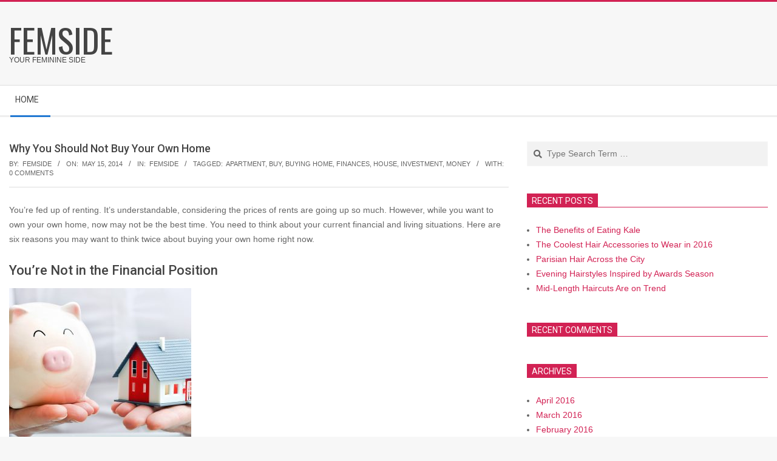

--- FILE ---
content_type: text/html; charset=UTF-8
request_url: https://www.femside.com/work/money/why-you-should-not-buy-your-own-home/
body_size: 8405
content:
<!DOCTYPE html>
<html lang="en-US" class="no-js">

<head>
<meta charset="UTF-8" />
<title>Why You Should Not Buy Your Own Home &#8211; FemSide</title>
<meta name="viewport" content="width=device-width, initial-scale=1" />
<meta name="generator" content="Magazine Hoot 1.8.6" />
<link rel='dns-prefetch' href='//fonts.googleapis.com' />
<link rel='dns-prefetch' href='//s.w.org' />
<link rel="alternate" type="application/rss+xml" title="FemSide &raquo; Feed" href="https://www.femside.com/feed/" />
<link rel="alternate" type="application/rss+xml" title="FemSide &raquo; Comments Feed" href="https://www.femside.com/comments/feed/" />
<link rel="alternate" type="application/rss+xml" title="FemSide &raquo; Why You Should Not Buy Your Own Home Comments Feed" href="https://www.femside.com/work/money/why-you-should-not-buy-your-own-home/feed/" />
<link rel="pingback" href="https://www.femside.com/xmlrpc.php" />
<link rel="profile" href="https://gmpg.org/xfn/11" />
		<script>
			window._wpemojiSettings = {"baseUrl":"https:\/\/s.w.org\/images\/core\/emoji\/12.0.0-1\/72x72\/","ext":".png","svgUrl":"https:\/\/s.w.org\/images\/core\/emoji\/12.0.0-1\/svg\/","svgExt":".svg","source":{"concatemoji":"http:\/\/www.femside.com\/wp-includes\/js\/wp-emoji-release.min.js?ver=5.3.20"}};
			!function(e,a,t){var n,r,o,i=a.createElement("canvas"),p=i.getContext&&i.getContext("2d");function s(e,t){var a=String.fromCharCode;p.clearRect(0,0,i.width,i.height),p.fillText(a.apply(this,e),0,0);e=i.toDataURL();return p.clearRect(0,0,i.width,i.height),p.fillText(a.apply(this,t),0,0),e===i.toDataURL()}function c(e){var t=a.createElement("script");t.src=e,t.defer=t.type="text/javascript",a.getElementsByTagName("head")[0].appendChild(t)}for(o=Array("flag","emoji"),t.supports={everything:!0,everythingExceptFlag:!0},r=0;r<o.length;r++)t.supports[o[r]]=function(e){if(!p||!p.fillText)return!1;switch(p.textBaseline="top",p.font="600 32px Arial",e){case"flag":return s([127987,65039,8205,9895,65039],[127987,65039,8203,9895,65039])?!1:!s([55356,56826,55356,56819],[55356,56826,8203,55356,56819])&&!s([55356,57332,56128,56423,56128,56418,56128,56421,56128,56430,56128,56423,56128,56447],[55356,57332,8203,56128,56423,8203,56128,56418,8203,56128,56421,8203,56128,56430,8203,56128,56423,8203,56128,56447]);case"emoji":return!s([55357,56424,55356,57342,8205,55358,56605,8205,55357,56424,55356,57340],[55357,56424,55356,57342,8203,55358,56605,8203,55357,56424,55356,57340])}return!1}(o[r]),t.supports.everything=t.supports.everything&&t.supports[o[r]],"flag"!==o[r]&&(t.supports.everythingExceptFlag=t.supports.everythingExceptFlag&&t.supports[o[r]]);t.supports.everythingExceptFlag=t.supports.everythingExceptFlag&&!t.supports.flag,t.DOMReady=!1,t.readyCallback=function(){t.DOMReady=!0},t.supports.everything||(n=function(){t.readyCallback()},a.addEventListener?(a.addEventListener("DOMContentLoaded",n,!1),e.addEventListener("load",n,!1)):(e.attachEvent("onload",n),a.attachEvent("onreadystatechange",function(){"complete"===a.readyState&&t.readyCallback()})),(n=t.source||{}).concatemoji?c(n.concatemoji):n.wpemoji&&n.twemoji&&(c(n.twemoji),c(n.wpemoji)))}(window,document,window._wpemojiSettings);
		</script>
		<style>
img.wp-smiley,
img.emoji {
	display: inline !important;
	border: none !important;
	box-shadow: none !important;
	height: 1em !important;
	width: 1em !important;
	margin: 0 .07em !important;
	vertical-align: -0.1em !important;
	background: none !important;
	padding: 0 !important;
}
</style>
	<link rel='stylesheet' id='wp-block-library-css' href="https://www.femside.com/wp-includes/css/dist/block-library/style.min.css?ver=5.3.20" media='all' />
<link rel='stylesheet' id='maghoot-google-fonts-css'  href='//fonts.googleapis.com/css?family=Roboto%3A400%2C500%2C700%7COswald%3A400%7COpen%2BSans%3A300%2C400%2C400i%2C500%2C600%2C700%2C700i%2C800&#038;subset=latin' media='all' />
<link rel='stylesheet' id='hybrid-gallery-css' href="https://www.femside.com/wp-content/themes/magazine-hoot/hybrid/css/gallery.min.css?ver=4.0.0" media='all' />
<link rel='stylesheet' id='font-awesome-css' href="https://www.femside.com/wp-content/themes/magazine-hoot/hybrid/extend/css/font-awesome.css?ver=5.0.10" media='all' />
<link rel='stylesheet' id='hybridextend-style-css' href="https://www.femside.com/wp-content/themes/magazine-hoot/style.css?ver=1.8.6" media='all' />
<style id='hybridextend-style-inline-css'>
.hgrid {
	max-width: 1380px;
} 
a,.widget .view-all a:hover {
	color: #d22254;
} 
a:hover {
	color: #9d193f;
} 
.accent-typo,.cat-label {
	background: #d22254;
	color: #ffffff;
} 
.cat-typo-3 {
	background: #2279d2;
	color: #ffffff;
	border-color: #2279d2;
} 
.invert-typo {
	color: #ffffff;
} 
.enforce-typo {
	background: #ffffff;
} 
input[type="submit"], #submit, .button {
	background: #d22254;
	color: #ffffff;
} 
input[type="submit"]:hover, #submit:hover, .button:hover, input[type="submit"]:focus, #submit:focus, .button:focus {
	background: #9d193f;
	color: #ffffff;
} 
h1, h2, h3, h4, h5, h6, .title, .titlefont {
	text-transform: none;
} 
body {
	background-color: #f7f7f7;
	border-color: #d22254;
} 
#topbar, #main.main, #header-supplementary,.sub-footer {
	background: #ffffff;
} 
#site-title {
	text-transform: uppercase;
} 
.site-logo-with-icon #site-title i {
	font-size: 50px;
} 
.site-logo-mixed-image img {
	max-width: 200px;
} 
.site-title-line b, .site-title-line em, .site-title-line strong {
	color: #d22254;
} 
.menu-items > li.current-menu-item > a, .menu-items > li.current-menu-ancestor > a, .menu-items > li:hover > a,.sf-menu ul li:hover > a, .sf-menu ul li.current-menu-ancestor > a, .sf-menu ul li.current-menu-item > a {
	color: #d22254;
} 
.menu-highlight > li:nth-child(1) {
	color: #2279d2;
	border-color: #2279d2;
} 
.entry-footer .entry-byline {
	color: #d22254;
} 
.more-link {
	border-color: #d22254;
	color: #d22254;
} 
.more-link a {
	background: #d22254;
	color: #ffffff;
} 
.more-link a:hover {
	background: #9d193f;
	color: #ffffff;
} 
.lSSlideOuter .lSPager.lSpg > li:hover a, .lSSlideOuter .lSPager.lSpg > li.active a {
	background-color: #d22254;
} 
.frontpage-area.module-bg-accent {
	background-color: #d22254;
} 
.widget-title > span.accent-typo {
	border-color: #d22254;
} 
.content-block-style3 .content-block-icon {
	background: #ffffff;
} 
.content-block-icon i {
	color: #d22254;
} 
.icon-style-circle, .icon-style-square {
	border-color: #d22254;
} 
.content-block-column .more-link a {
	color: #d22254;
} 
.content-block-column .more-link a:hover {
	color: #ffffff;
} 
#infinite-handle span,.lrm-form a.button, .lrm-form button, .lrm-form button[type=submit], .lrm-form #buddypress input[type=submit], .lrm-form input[type=submit] {
	background: #d22254;
	color: #ffffff;
}
</style>
<script src="https://www.femside.com/wp-includes/js/jquery/jquery.js?ver=1.12.4-wp"></script>
<script src="https://www.femside.com/wp-includes/js/jquery/jquery-migrate.min.js?ver=1.4.1"></script>
<script src="https://www.femside.com/wp-content/themes/magazine-hoot/js/modernizr.custom.js?ver=2.8.3"></script>
<link rel='https://api.w.org/' href='https://www.femside.com/wp-json/' />
<link rel="EditURI" type="application/rsd+xml" title="RSD" href="https://www.femside.com/xmlrpc.php?rsd" />
<link rel="wlwmanifest" type="application/wlwmanifest+xml" href="https://www.femside.com/wp-includes/wlwmanifest.xml" /> 
<link rel='prev' title='Are You Making These Honeymoon Mistakes?' href='https://www.femside.com/life-love/wedding/are-you-making-these-honeymoon-mistakes/' />
<link rel='next' title='6 Things All Introverts Need You to Know' href='https://www.femside.com/health/mind-body/6-things-all-introverts-need-you-to-know/' />
<meta name="generator" content="WordPress 5.3.20" />
<link rel="canonical" href="https://www.femside.com/work/money/why-you-should-not-buy-your-own-home/" />
<link rel='shortlink' href='https://www.femside.com/?p=553' />
<link rel="alternate" type="application/json+oembed" href="https://www.femside.com/wp-json/oembed/1.0/embed?url=https%3A%2F%2Fwww.femside.com%2Fwork%2Fmoney%2Fwhy-you-should-not-buy-your-own-home%2F" />
<link rel="alternate" type="text/xml+oembed" href="https://www.femside.com/wp-json/oembed/1.0/embed?url=https%3A%2F%2Fwww.femside.com%2Fwork%2Fmoney%2Fwhy-you-should-not-buy-your-own-home%2F&#038;format=xml" />
<style>.recentcomments a{display:inline !important;padding:0 !important;margin:0 !important;}</style></head>

<body class="wordpress ltr en en-us parent-theme y2026 m01 d18 h03 sunday logged-out singular singular-post singular-post-553 post-template-default" dir="ltr" itemscope="itemscope" itemtype="https://schema.org/Blog">

	
	<a href="#main" class="screen-reader-text">Skip to content</a>

	
	<div id="page-wrapper" class=" site-stretch page-wrapper sitewrap-wide-right sidebarsN sidebars1 maghoot-cf7-style maghoot-mapp-style maghoot-jetpack-style">

		
		<header id="header" class="site-header header-layout-primary-widget-area header-layout-secondary-bottom tablemenu" role="banner" itemscope="itemscope" itemtype="https://schema.org/WPHeader">

			
			<div id="header-primary" class=" header-part header-primary-widget-area">
				<div class="hgrid">
					<div class="table hgrid-span-12">
							<div id="branding" class="site-branding branding table-cell-mid">
		<div id="site-logo" class="site-logo-text">
			<div id="site-logo-text" class=" site-logo-text-medium"><div id="site-title" class="site-title" itemprop="headline"><a href="https://www.femside.com" rel="home"><span class="blogname">FemSide</span></a></div><h2 class="site-description" id="site-description" itemprop="description">Your Feminine Side</h2></div><!--logotext-->		</div>
	</div><!-- #branding -->
	<div id="header-aside" class=" header-aside table-cell-mid  header-aside-widget-area"></div>					</div>
				</div>
			</div>

					<div id="header-supplementary" class=" header-part header-supplementary-bottom header-supplementary-left  menu-side-none">
			<div class="hgrid">
				<div class="hgrid-span-12">
					<div class="menu-nav-box">	<div class="screen-reader-text">Secondary Navigation Menu</div>
	<nav id="menu-secondary" class="menu menu-secondary nav-menu mobilemenu-fixed mobilesubmenu-click" role="navigation" itemscope="itemscope" itemtype="https://schema.org/SiteNavigationElement">
		<div class="menu-toggle"><span class="menu-toggle-text">Menu</span><i class="fas fa-bars"></i></div>

		<ul id="menu-secondary-items" class="menu-items sf-menu menu menu-highlight"><li id="menu-item-5" class="menu-item menu-item-type-custom menu-item-object-custom menu-item-5"><a href="https://www.femside.com/"><span class="menu-title">Home</span></a></li>
</ul>
	</nav><!-- #menu-secondary -->
	</div>				</div>
			</div>
		</div>
		
		</header><!-- #header -->

		
		<div id="main" class=" main">
			

<div class="hgrid main-content-grid">

	
	<main id="content" class="content  hgrid-span-8 has-sidebar layout-wide-right " role="main">

		<div class="entry-featured-img-wrap"></div>
				<div id="loop-meta" class=" loop-meta-wrap pageheader-bg-default">
					<div class="hgrid">

						<div class=" loop-meta  hgrid-span-12" itemscope="itemscope" itemtype="https://schema.org/WebPageElement">
							<div class="entry-header">

																<h1 class=" loop-title" itemprop="headline">Why You Should Not Buy Your Own Home</h1>

								<div class=" loop-description" itemprop="text"><div class="entry-byline"> <div class="entry-byline-block entry-byline-author"> <span class="entry-byline-label">By:</span> <span class="entry-author" itemprop="author" itemscope="itemscope" itemtype="https://schema.org/Person"><a href="https://www.femside.com/author/bmpawkkuba/" title="Posts by FemSide" rel="author" class="url fn n" itemprop="url"><span itemprop="name">FemSide</span></a></span> </div> <div class="entry-byline-block entry-byline-date"> <span class="entry-byline-label">On:</span> <time class="entry-published updated" datetime="2014-05-15T08:36:52+00:00" itemprop="datePublished" title="Thursday, May 15, 2014, 8:36 am">May 15, 2014</time> </div> <div class="entry-byline-block entry-byline-cats"> <span class="entry-byline-label">In:</span> <a href="https://www.femside.com/category/femside/" rel="category tag">FemSide</a> </div> <div class="entry-byline-block entry-byline-tags"> <span class="entry-byline-label">Tagged:</span> <a href="https://www.femside.com/tag/apartment/" rel="tag">apartment</a>, <a href="https://www.femside.com/tag/buy/" rel="tag">buy</a>, <a href="https://www.femside.com/tag/buying-home/" rel="tag">buying home</a>, <a href="https://www.femside.com/tag/finances/" rel="tag">finances</a>, <a href="https://www.femside.com/tag/house/" rel="tag">house</a>, <a href="https://www.femside.com/tag/investment/" rel="tag">Investment</a>, <a href="https://www.femside.com/tag/money/" rel="tag">money</a> </div> <div class="entry-byline-block entry-byline-comments"> <span class="entry-byline-label">With:</span> <a href="https://www.femside.com/work/money/why-you-should-not-buy-your-own-home/#respond" class="comments-link" itemprop="discussionURL">0 Comments</a> </div><span class="entry-publisher" itemprop="publisher" itemscope="itemscope" itemtype="https://schema.org/Organization"><meta itemprop="name" content="FemSide"><span itemprop="logo" itemscope itemtype="https://schema.org/ImageObject"><meta itemprop="url" content=""><meta itemprop="width" content=""><meta itemprop="height" content=""></span></span></div><!-- .entry-byline --></div><!-- .loop-description -->
							</div><!-- .entry-header -->
						</div><!-- .loop-meta -->

					</div>
				</div>

			
			<div id="content-wrap">

				
	<article id="post-553" class="entry author-bmpawkkuba post-553 post type-post status-publish format-standard category-femside tag-apartment tag-buy tag-buying-home tag-finances tag-house tag-investment tag-money" itemscope="itemscope" itemtype="https://schema.org/BlogPosting" itemprop="blogPost">

		<div class="entry-content" itemprop="articleBody">

			<div class="entry-the-content">
				<div id="tps_slideContainer_12391" class="theiaPostSlider_slides">
<div class="theiaPostSlider_preloadedSlide">
<p>You’re fed up of renting. It’s understandable, considering the prices of rents are going up so much. However, while you want to own your own home, now may not be the best time. You need to think about your current financial and living situations. Here are six reasons you may want to think twice about buying your own home right now.</p>
<h2>You’re Not in the Financial Position</h2>
<p><img class="alignnone size-medium wp-image-554" src="https://www.femside.com/wp-content/uploads/2020/02/buying-house-finances-money_002-1-300x300.jpg" alt="" width="300" height="300" srcset="https://www.femside.com/wp-content/uploads/2020/02/buying-house-finances-money_002-1-300x300.jpg 300w, https://www.femside.com/wp-content/uploads/2020/02/buying-house-finances-money_002-1-1024x1024.jpg 1024w, https://www.femside.com/wp-content/uploads/2020/02/buying-house-finances-money_002-1-150x150.jpg 150w, https://www.femside.com/wp-content/uploads/2020/02/buying-house-finances-money_002-1-768x768.jpg 768w, https://www.femside.com/wp-content/uploads/2020/02/buying-house-finances-money_002-1-465x465.jpg 465w, https://www.femside.com/wp-content/uploads/2020/02/buying-house-finances-money_002-1-500x500.jpg 500w, https://www.femside.com/wp-content/uploads/2020/02/buying-house-finances-money_002-1.jpg 1500w" sizes="(max-width: 300px) 100vw, 300px" /></p>
<p>Having a <strong>mortgage</strong> may work out cheaper than paying rent, but that doesn’t mean you’re in a financial position to own your own home.</p>
<p>There are a lot of other financial things to think through. You need a deposit, there are the legal costs and you will also need to put in the money for upgrades and repairs. Now may just not be the right time financially for you.</p>
<h2>You Don’t Know Where You Want to Live</h2>
<p><img class="alignnone size-medium wp-image-555" src="https://www.femside.com/wp-content/uploads/2020/02/house-keys_002-300x300.jpg" alt="" width="300" height="300" srcset="https://www.femside.com/wp-content/uploads/2020/02/house-keys_002-300x300.jpg 300w, https://www.femside.com/wp-content/uploads/2020/02/house-keys_002-1024x1024.jpg 1024w, https://www.femside.com/wp-content/uploads/2020/02/house-keys_002-150x150.jpg 150w, https://www.femside.com/wp-content/uploads/2020/02/house-keys_002-768x768.jpg 768w, https://www.femside.com/wp-content/uploads/2020/02/house-keys_002-465x465.jpg 465w, https://www.femside.com/wp-content/uploads/2020/02/house-keys_002-500x500.jpg 500w, https://www.femside.com/wp-content/uploads/2020/02/house-keys_002.jpg 1500w" sizes="(max-width: 300px) 100vw, 300px" /></p>
<p>You may not even know<strong> where you want to live</strong> permanently. The benefit of renting is that you can move around quickly. At the end of the lease, you could move to the other side of the country if you wanted.</p>
<p>If you’re not sure where you want to live or there are chances your job will move you to the other side of the world, you may want to think twice about buying your own home right now.</p>
<h2>There Are Future Costs to Consider</h2>
<p><img class="alignnone size-medium wp-image-556" src="https://www.femside.com/wp-content/uploads/2020/02/woman-money_002-300x300.jpg" alt="" width="300" height="300" srcset="https://www.femside.com/wp-content/uploads/2020/02/woman-money_002-300x300.jpg 300w, https://www.femside.com/wp-content/uploads/2020/02/woman-money_002-1024x1024.jpg 1024w, https://www.femside.com/wp-content/uploads/2020/02/woman-money_002-150x150.jpg 150w, https://www.femside.com/wp-content/uploads/2020/02/woman-money_002-768x768.jpg 768w, https://www.femside.com/wp-content/uploads/2020/02/woman-money_002-465x465.jpg 465w, https://www.femside.com/wp-content/uploads/2020/02/woman-money_002-500x500.jpg 500w, https://www.femside.com/wp-content/uploads/2020/02/woman-money_002.jpg 1500w" sizes="(max-width: 300px) 100vw, 300px" /></p>
<p>When you rent a home, all the repair<strong> costs in the future</strong> will not be paid by you.</p>
<p>It is up to the landlord to make sure the home is water tight, wind tight and the heating works. If one thing breaks when you own the home, the costs are up to you to pay. This is something that may be worth thinking about if your<strong> financial situation</strong> isn’t quite up to scratch.</p>
<h2>You Can’t Quickly Sell When You Need Cash</h2>
<p><img class="alignnone size-medium wp-image-557" src="https://www.femside.com/wp-content/uploads/2020/02/money-dollars-envelope_002-1-300x300.jpg" alt="" width="300" height="300" srcset="https://www.femside.com/wp-content/uploads/2020/02/money-dollars-envelope_002-1-300x300.jpg 300w, https://www.femside.com/wp-content/uploads/2020/02/money-dollars-envelope_002-1-1024x1024.jpg 1024w, https://www.femside.com/wp-content/uploads/2020/02/money-dollars-envelope_002-1-150x150.jpg 150w, https://www.femside.com/wp-content/uploads/2020/02/money-dollars-envelope_002-1-768x768.jpg 768w, https://www.femside.com/wp-content/uploads/2020/02/money-dollars-envelope_002-1-465x465.jpg 465w, https://www.femside.com/wp-content/uploads/2020/02/money-dollars-envelope_002-1-500x500.jpg 500w, https://www.femside.com/wp-content/uploads/2020/02/money-dollars-envelope_002-1.jpg 1500w" sizes="(max-width: 300px) 100vw, 300px" /></p>
<p>You’ve lost your job, and you need <strong>cash</strong>. The problem is all your cash is tied up into your home. It seemed like the perfect investment, but it’s turning into a nightmare because you can’t quickly sell it.</p>
<p>You run the risk of foreclosure, and that could lead to damaging your credit rating for the years to come. At least when you rent, you can quickly search for somewhere cheaper to live and even move in with family. And your money isn’t tied up into something else.</p>
<h2>You Don’t Have the Flexibility With Your Job</h2>
<p><img class="alignnone size-medium wp-image-558" src="https://www.femside.com/wp-content/uploads/2020/02/house-for-rent-sign_002-300x300.jpg" alt="" width="300" height="300" srcset="https://www.femside.com/wp-content/uploads/2020/02/house-for-rent-sign_002-300x300.jpg 300w, https://www.femside.com/wp-content/uploads/2020/02/house-for-rent-sign_002-1024x1024.jpg 1024w, https://www.femside.com/wp-content/uploads/2020/02/house-for-rent-sign_002-150x150.jpg 150w, https://www.femside.com/wp-content/uploads/2020/02/house-for-rent-sign_002-768x768.jpg 768w, https://www.femside.com/wp-content/uploads/2020/02/house-for-rent-sign_002-465x465.jpg 465w, https://www.femside.com/wp-content/uploads/2020/02/house-for-rent-sign_002-500x500.jpg 500w, https://www.femside.com/wp-content/uploads/2020/02/house-for-rent-sign_002.jpg 1500w" sizes="(max-width: 300px) 100vw, 300px" /></p>
<p>A great <strong>opportunity</strong> has come up in Australia. You could move across there right now, except you have a house to think about.</p>
<p>If you want to keep the flexibility to move anywhere in the world, then you don’t want to be tied down with a house. Now is not the time to buy a home if there are still opportunities like this around.</p>
<h2>Houses Aren’t the Best Financial Investment</h2>
<p><img class="alignnone size-medium wp-image-559" src="https://www.femside.com/wp-content/uploads/2020/02/brick-house_002-300x300.jpg" alt="" width="300" height="300" srcset="https://www.femside.com/wp-content/uploads/2020/02/brick-house_002-300x300.jpg 300w, https://www.femside.com/wp-content/uploads/2020/02/brick-house_002-1024x1024.jpg 1024w, https://www.femside.com/wp-content/uploads/2020/02/brick-house_002-150x150.jpg 150w, https://www.femside.com/wp-content/uploads/2020/02/brick-house_002-768x768.jpg 768w, https://www.femside.com/wp-content/uploads/2020/02/brick-house_002-465x465.jpg 465w, https://www.femside.com/wp-content/uploads/2020/02/brick-house_002-500x500.jpg 500w, https://www.femside.com/wp-content/uploads/2020/02/brick-house_002.jpg 1500w" sizes="(max-width: 300px) 100vw, 300px" /></p>
<p>You may be looking for a great <strong>financial investment</strong>. While house prices go up, you only get that money when you sell.</p>
<p>There could be some other great investment opportunities that will make you physical money on a monthly basis.</p>
</div>
</div>
			</div>
					</div><!-- .entry-content -->

		<div class="screen-reader-text" itemprop="datePublished" itemtype="https://schema.org/Date">2014-05-15</div>

		
	</article><!-- .entry -->


			</div><!-- #content-wrap -->

			
	<div class="loop-nav">
		<div class="prev">Previous Post: <a href="https://www.femside.com/life-love/wedding/are-you-making-these-honeymoon-mistakes/" rel="prev">Are You Making These Honeymoon Mistakes?</a></div>		<div class="next">Next Post: <a href="https://www.femside.com/health/mind-body/6-things-all-introverts-need-you-to-know/" rel="next">6 Things All Introverts Need You to Know</a></div>	</div><!-- .loop-nav -->



<section id="comments-template">

	
	
		<div id="respond" class="comment-respond">
		<h3 id="reply-title" class="comment-reply-title">Leave a Reply <small><a rel="nofollow" id="cancel-comment-reply-link" href="/work/money/why-you-should-not-buy-your-own-home/#respond" style="display:none;">Cancel reply</a></small></h3><form action="https://www.femside.com/wp-comments-post.php" method="post" id="commentform" class="comment-form" novalidate><p class="comment-notes"><span id="email-notes">Your email address will not be published.</span> Required fields are marked <span class="required">*</span></p><p class="comment-form-comment"><label for="comment">Comment</label> <textarea id="comment" name="comment" cols="45" rows="8" maxlength="65525" required="required"></textarea></p><p class="comment-form-author"><label for="author">Name <span class="required">*</span></label> <input id="author" name="author" type="text" value="" size="30" maxlength="245" required='required' /></p>
<p class="comment-form-email"><label for="email">Email <span class="required">*</span></label> <input id="email" name="email" type="email" value="" size="30" maxlength="100" aria-describedby="email-notes" required='required' /></p>
<p class="comment-form-url"><label for="url">Website</label> <input id="url" name="url" type="url" value="" size="30" maxlength="200" /></p>
<p class="comment-form-cookies-consent"><input id="wp-comment-cookies-consent" name="wp-comment-cookies-consent" type="checkbox" value="yes" /> <label for="wp-comment-cookies-consent">Save my name, email, and website in this browser for the next time I comment.</label></p>
<p class="form-submit"><input name="submit" type="submit" id="submit" class="submit" value="Post Comment" /> <input type='hidden' name='comment_post_ID' value='553' id='comment_post_ID' />
<input type='hidden' name='comment_parent' id='comment_parent' value='0' />
</p><p style="display: none;"><input type="hidden" id="akismet_comment_nonce" name="akismet_comment_nonce" value="d4a0511e24" /></p><p style="display: none;"><input type="hidden" id="ak_js" name="ak_js" value="210"/></p></form>	</div><!-- #respond -->
	
</section><!-- #comments-template -->
	</main><!-- #content -->

	
	
	<aside id="sidebar-primary" class="sidebar sidebar-primary hgrid-span-4 layout-wide-right " role="complementary" itemscope="itemscope" itemtype="https://schema.org/WPSideBar">

		<section id="search-2" class="widget widget_search"><div class="searchbody"><form method="get" class="searchform" action="https://www.femside.com/" ><label for="s" class="screen-reader-text">Search</label><i class="fas fa-search"></i><input type="text" class="searchtext" name="s" placeholder="Type Search Term &hellip;" value="" /><input type="submit" class="submit forcehide" name="submit" value="Search" /><span class="js-search-placeholder"></span></form></div><!-- /searchbody --></section>		<section id="recent-posts-2" class="widget widget_recent_entries">		<h3 class="widget-title"><span class="accent-typo">Recent Posts</span></h3>		<ul>
											<li>
					<a href="https://www.femside.com/health/diet-fitness/the-benefits-of-eating-kale/">The Benefits of Eating Kale</a>
									</li>
											<li>
					<a href="https://www.femside.com/beauty/hairstyle/trends/coolest-hair-accessories-wear/">The Coolest Hair Accessories to Wear in 2016</a>
									</li>
											<li>
					<a href="https://www.femside.com/beauty/hairstyle/hairstyles/parisian-hair-across-city/">Parisian Hair Across the City</a>
									</li>
											<li>
					<a href="https://www.femside.com/beauty/hairstyle/hairstyles/evening-hairstyles-inspired-awards-season/">Evening Hairstyles Inspired by Awards Season</a>
									</li>
											<li>
					<a href="https://www.femside.com/beauty/hairstyle/hairstyles/mid-length-haircuts-trend/">Mid-Length Haircuts Are on Trend</a>
									</li>
					</ul>
		</section><section id="recent-comments-2" class="widget widget_recent_comments"><h3 class="widget-title"><span class="accent-typo">Recent Comments</span></h3><ul id="recentcomments"></ul></section><section id="archives-2" class="widget widget_archive"><h3 class="widget-title"><span class="accent-typo">Archives</span></h3>		<ul>
				<li><a href='https://www.femside.com/2016/04/'>April 2016</a></li>
	<li><a href='https://www.femside.com/2016/03/'>March 2016</a></li>
	<li><a href='https://www.femside.com/2016/02/'>February 2016</a></li>
	<li><a href='https://www.femside.com/2016/01/'>January 2016</a></li>
	<li><a href='https://www.femside.com/2015/12/'>December 2015</a></li>
	<li><a href='https://www.femside.com/2015/11/'>November 2015</a></li>
	<li><a href='https://www.femside.com/2015/10/'>October 2015</a></li>
	<li><a href='https://www.femside.com/2014/06/'>June 2014</a></li>
	<li><a href='https://www.femside.com/2014/05/'>May 2014</a></li>
	<li><a href='https://www.femside.com/2014/04/'>April 2014</a></li>
	<li><a href='https://www.femside.com/2014/03/'>March 2014</a></li>
	<li><a href='https://www.femside.com/2014/02/'>February 2014</a></li>
	<li><a href='https://www.femside.com/2014/01/'>January 2014</a></li>
	<li><a href='https://www.femside.com/2013/12/'>December 2013</a></li>
	<li><a href='https://www.femside.com/2013/11/'>November 2013</a></li>
	<li><a href='https://www.femside.com/2013/10/'>October 2013</a></li>
	<li><a href='https://www.femside.com/2013/09/'>September 2013</a></li>
	<li><a href='https://www.femside.com/2013/08/'>August 2013</a></li>
	<li><a href='https://www.femside.com/2013/07/'>July 2013</a></li>
	<li><a href='https://www.femside.com/2013/06/'>June 2013</a></li>
	<li><a href='https://www.femside.com/2013/05/'>May 2013</a></li>
		</ul>
			</section><section id="categories-2" class="widget widget_categories"><h3 class="widget-title"><span class="accent-typo">Categories</span></h3>		<ul>
				<li class="cat-item cat-item-3"><a href="https://www.femside.com/category/femside/">FemSide</a>
</li>
		</ul>
			</section><section id="meta-2" class="widget widget_meta"><h3 class="widget-title"><span class="accent-typo">Meta</span></h3>			<ul>
						<li><a href="https://www.femside.com/wp-login.php">Log in</a></li>
			<li><a href="https://www.femside.com/feed/">Entries feed</a></li>
			<li><a href="https://www.femside.com/comments/feed/">Comments feed</a></li>
			<li><a href="https://wordpress.org/">WordPress.org</a></li>			</ul>
			</section>
	</aside><!-- #sidebar-primary -->

	

</div><!-- .hgrid -->

		</div><!-- #main -->

		
		
			<div id="post-footer" class="post-footer  hgrid-stretch footer-highlight-typo linkstyle">
		<div class="hgrid">
			<div class="hgrid-span-12">
				<p class="credit small">
					 Designed using <a class="wp-theme-link" href="https://wordpress.org/themes/magazine-hoot/" title="Magazine Hoot WordPress Theme">Magazine Hoot</a>. Powered by <a class="wp-link" href="https://wordpress.org">WordPress</a>.				</p><!-- .credit -->
			</div>
		</div>
	</div>

	</div><!-- #page-wrapper -->

	<script src="https://www.femside.com/wp-includes/js/comment-reply.min.js?ver=5.3.20"></script>
<script src="https://www.femside.com/wp-includes/js/hoverIntent.min.js?ver=1.8.1"></script>
<script src="https://www.femside.com/wp-content/themes/magazine-hoot/js/jquery.superfish.js?ver=1.7.5"></script>
<script src="https://www.femside.com/wp-content/themes/magazine-hoot/js/jquery.fitvids.js?ver=1.1"></script>
<script src="https://www.femside.com/wp-content/themes/magazine-hoot/js/jquery.parallax.js?ver=1.4.2"></script>
<script src="https://www.femside.com/wp-content/themes/magazine-hoot/js/hoot.theme.js?ver=1.8.6"></script>
<script src="https://www.femside.com/wp-includes/js/wp-embed.min.js?ver=5.3.20"></script>
<script async="async" src="https://www.femside.com/wp-content/plugins/akismet/_inc/form.js?ver=4.1.4"></script>

<script defer src="https://static.cloudflareinsights.com/beacon.min.js/vcd15cbe7772f49c399c6a5babf22c1241717689176015" integrity="sha512-ZpsOmlRQV6y907TI0dKBHq9Md29nnaEIPlkf84rnaERnq6zvWvPUqr2ft8M1aS28oN72PdrCzSjY4U6VaAw1EQ==" data-cf-beacon='{"version":"2024.11.0","token":"45779341c88d4203bebd16388a089148","r":1,"server_timing":{"name":{"cfCacheStatus":true,"cfEdge":true,"cfExtPri":true,"cfL4":true,"cfOrigin":true,"cfSpeedBrain":true},"location_startswith":null}}' crossorigin="anonymous"></script>
</body>
</html>
<!-- Page supported by LiteSpeed Cache 5.2 on 2026-01-18 03:16:38 -->